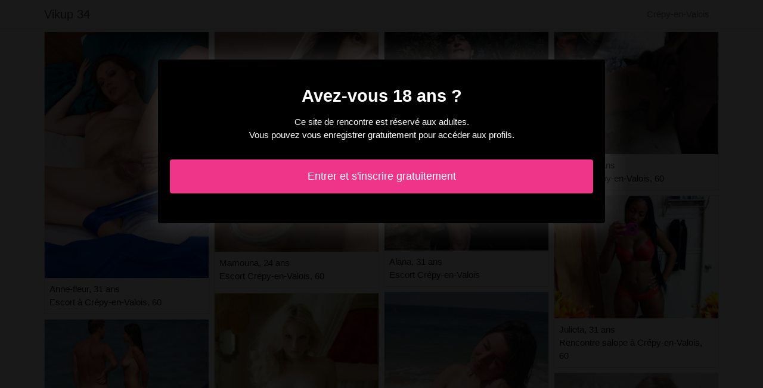

--- FILE ---
content_type: text/html; charset=UTF-8
request_url: https://www.vikup34.com/fr/crepy-en-valois-60/escort
body_size: 3361
content:
<!doctype html>
<html lang="fr">
  <head>
    <meta charset="utf-8">
    <meta name="viewport" content="width=device-width, initial-scale=1, shrink-to-fit=no">
    <link rel="stylesheet" href="/css/bootstrap.min.css" >
	<link rel="icon" href="/favicon.ico" />
	<title>Crépy-en-Valois, 60: escort - Vikup 34</title>
<meta name="description" content="Crépy-en-Valois, 60: escort, Anne-fleur 31 ans escort à Crépy-en-Valois, 60, Sounkamba 31 ans escortes Crépy-en-Valois, Patrycja 22 ans escort Crépy-en-Valois, 60."/>
<link rel="canonical" href="https://www.vikup34.com/fr/crepy-en-valois-60/escort" />
<meta name="robots" content="noarchive">
	
	<style>
        body{color: #111111;font-size: 15px;padding-bottom: 50px;}
        img{max-width: 100%;}
        a,a:hover,a:active,a:visited{color: #111111;}
        
        nav{max-height:49px;overflow:hidden;}
        
        .card-columns{column-count: 1;column-gap: 0.5rem;}
        .card-columns .border{width: 100%}
        
        @media (min-width: 576px){
            .card-columns{column-count: 2;}
            .onessa{column-count: 2;}
            .onessa li{list-style-position: inside;line-height: 22px;}
        }
        @media (min-width: 768px){
            .card-columns{column-count: 3;}
            .onessa{column-count: 2;}
        }
        @media (min-width: 990px){
            .card-columns{column-count: 4;}
            .onessa{column-count: 3;}
        }
        @media (min-width: 1200px){
            .onessa{column-count: 4;}
        }
        
        .onessa{padding: 0;}
        .onessa li{list-style-position: inside;line-height: 32px;}
        
        #overlay {
          position: fixed;
          display: none;
          width: 100%;
          height: 100%;
          top: 0;
          left: 0;
          right: 0;
          bottom: 0;
          background-color: rgba(0,0,0,0.9);
          z-index: 2;
          padding: 20px;
        }
        
        #overlay div{
        	padding: 20px;margin: 80px auto 0 auto;max-width: 750px;background-color: #000;color: #FFF;box-shadow: 0 0 40px 5px rgba(255,255,255,.15);
        }
        
        #overlay a{
        	padding: 15px;display: block;margin: 30px auto;text-align: center;color: #fff;text-decoration: none;background-color: #ee3589;font-size: 18px;
        }
        #overlay h3{
        	text-align:center;font-size: 1.8rem;margin: 1.5rem 0 1rem;font-weight: 700;color: #fff;
        }
        
    </style>
	
  	</head>
  	<body id="body" >
    <nav class="navbar navbar-expand-lg navbar-dark p-0 border-bottom">
    	<div class="container p-1">
    		<a class="navbar-brand text-dark" href="/">Vikup 34</a>
    				<span itemprop="address" itemscope="" itemtype="http://schema.org/PostalAddress" class="nav-link disabled">
		<span itemprop="addressLocality">Crépy-en-Valois</span>
	</span>
		
		</div>
	</nav>
	
    
<div class="container" >
	<div class="row">
		<div class="col-md-12 p-1 content">
		
			 			 
			 				 	
			 				 	
		 					 		<div class="card-columns">
			<div class="d-inline-block border mb-2 position-relative" >
        	<img src="//cdn.vikup34.com/110700_300.jpg" alt="Anne-fleur escorte trans Crépy-en-Valois" class="w-100" >
            <div class="p-2" >
            	Anne-fleur, 31 ans
            	            	<br>Escort à Crépy-en-Valois, 60
            	            </div>
        </div>
			<div class="d-inline-block border mb-2 position-relative" >
        	<img src="//cdn.vikup34.com/111077_300.jpg" alt="Sounkamba escort à Crépy-en-Valois" class="w-100" >
            <div class="p-2" >
            	Sounkamba, 31 ans
            	            	<br>Escortes Crépy-en-Valois
            	            </div>
        </div>
			<div class="d-inline-block border mb-2 position-relative" >
        	<img src="//cdn.vikup34.com/130541_300.jpg" alt="Patrycja escort à Crépy-en-Valois" class="w-100" >
            <div class="p-2" >
            	Patrycja, 22 ans
            	            	<br>Escort Crépy-en-Valois, 60
            	            </div>
        </div>
			<div class="d-inline-block border mb-2 position-relative" >
        	<img src="//cdn.vikup34.com/102616_300.jpg" alt="Lucina escortes Crépy-en-Valois, 60" class="w-100" >
            <div class="p-2" >
            	Lucina, 24 ans
            	            	<br>Escort Crépy-en-Valois, 60
            	            </div>
        </div>
			<div class="d-inline-block border mb-2 position-relative" >
        	<img src="//cdn.vikup34.com/40759_300.jpg" alt="Jaqueline annonces escort à Crépy-en-Valois, 60" class="w-100" >
            <div class="p-2" >
            	Jaqueline, 35 ans
            	            	<br>Escort Crépy-en-Valois, 60
            	            </div>
        </div>
			<div class="d-inline-block border mb-2 position-relative" >
        	<img src="//cdn.vikup34.com/116296_300.jpg" alt="Terri escort Crépy-en-Valois, 60" class="w-100" >
            <div class="p-2" >
            	Terri, 33 ans
            	            	<br>Escort Crépy-en-Valois
            	            </div>
        </div>
			<div class="d-inline-block border mb-2 position-relative" >
        	<img src="//cdn.vikup34.com/100112_300.jpg" alt="Mamouna escorte Crépy-en-Valois" class="w-100" >
            <div class="p-2" >
            	Mamouna, 24 ans
            	            	<br>Escort Crépy-en-Valois, 60
            	            </div>
        </div>
			<div class="d-inline-block border mb-2 position-relative" >
        	<img src="//cdn.vikup34.com/123305_300.jpg" alt="Inessa club échangiste à Crépy-en-Valois, 60" class="w-100" >
            <div class="p-2" >
            	Inessa, 24 ans
            	            	<br>Massage tantrique à Crépy-en-Valois
            	            </div>
        </div>
			<div class="d-inline-block border mb-2 position-relative" >
        	<img src="//cdn.vikup34.com/85149_300.jpg" alt="Norhan rencontre salope Crépy-en-Valois, 60" class="w-100" >
            <div class="p-2" >
            	Norhan, 31 ans
            	            	<br>Escort à Crépy-en-Valois, 60
            	            </div>
        </div>
			<div class="d-inline-block border mb-2 position-relative" >
        	<img src="//cdn.vikup34.com/77528_300.jpg" alt="Maja putes à Crépy-en-Valois, 60" class="w-100" >
            <div class="p-2" >
            	Maja, 31 ans
            	            	<br>Escorts girls Crépy-en-Valois, 60
            	            </div>
        </div>
			<div class="d-inline-block border mb-2 position-relative" >
        	<img src="//cdn.vikup34.com/136232_300.jpg" alt="Mayanna escort Crépy-en-Valois" class="w-100" >
            <div class="p-2" >
            	Mayanna, 28 ans
            	            	<br>Escort à Crépy-en-Valois, 60
            	            </div>
        </div>
			<div class="d-inline-block border mb-2 position-relative" >
        	<img src="//cdn.vikup34.com/138002_300.jpg" alt="Alana escort à Crépy-en-Valois" class="w-100" >
            <div class="p-2" >
            	Alana, 31 ans
            	            	<br>Escort Crépy-en-Valois
            	            </div>
        </div>
			<div class="d-inline-block border mb-2 position-relative" >
        	<img src="//cdn.vikup34.com/116125_300.jpg" alt="Marie-gladys boite libertine Crépy-en-Valois, 60" class="w-100" >
            <div class="p-2" >
            	Marie-gladys, 26 ans
            	            	<br>Escortes Crépy-en-Valois, 60
            	            </div>
        </div>
			<div class="d-inline-block border mb-2 position-relative" >
        	<img src="//cdn.vikup34.com/74371_300.jpg" alt="Pascaline escort Crépy-en-Valois" class="w-100" >
            <div class="p-2" >
            	Pascaline, 22 ans
            	            	<br>Escorts à Crépy-en-Valois, 60
            	            </div>
        </div>
			<div class="d-inline-block border mb-2 position-relative" >
        	<img src="//cdn.vikup34.com/149461_300.jpg" alt="Anna-victoria escort girl Crépy-en-Valois, 60" class="w-100" >
            <div class="p-2" >
            	Anna-victoria, 19 ans
            	            	<br>Club échangiste à Crépy-en-Valois, 60
            	            </div>
        </div>
			<div class="d-inline-block border mb-2 position-relative" >
        	<img src="//cdn.vikup34.com/101944_300.jpg" alt="Jassmine annonces escort à Crépy-en-Valois, 60" class="w-100" >
            <div class="p-2" >
            	Jassmine, 31 ans
            	            	<br>Massage érotique Crépy-en-Valois
            	            </div>
        </div>
			<div class="d-inline-block border mb-2 position-relative" >
        	<img src="//cdn.vikup34.com/126611_300.jpg" alt="Maelane escort à Crépy-en-Valois, 60" class="w-100" >
            <div class="p-2" >
            	Maelane, 19 ans
            	            	<br>Escorte Crépy-en-Valois
            	            </div>
        </div>
			<div class="d-inline-block border mb-2 position-relative" >
        	<img src="//cdn.vikup34.com/118559_300.jpg" alt="Hestia escort à Crépy-en-Valois" class="w-100" >
            <div class="p-2" >
            	Hestia, 20 ans
            	            	<br>Escort Crépy-en-Valois, 60
            	            </div>
        </div>
			<div class="d-inline-block border mb-2 position-relative" >
        	<img src="//cdn.vikup34.com/147528_300.jpg" alt="Julieta sauna libertin à Crépy-en-Valois" class="w-100" >
            <div class="p-2" >
            	Julieta, 31 ans
            	            	<br>Rencontre salope à Crépy-en-Valois, 60
            	            </div>
        </div>
			<div class="d-inline-block border mb-2 position-relative" >
        	<img src="//cdn.vikup34.com/70462_300.jpg" alt="Haude escort girls à Crépy-en-Valois" class="w-100" >
            <div class="p-2" >
            	Haude, 33 ans
            	            	<br>Escort Crépy-en-Valois, 60
            	            </div>
        </div>
			<div class="d-inline-block border mb-2 position-relative" >
        	<img src="//cdn.vikup34.com/132323_300.jpg" alt="Kaycie escort à Crépy-en-Valois, 60" class="w-100" >
            <div class="p-2" >
            	Kaycie, 27 ans
            	            	<br>Massage sexe à Crépy-en-Valois, 60
            	            </div>
        </div>
			<div class="d-inline-block border mb-2 position-relative" >
        	<img src="//cdn.vikup34.com/36637_300.jpg" alt="Nevena escort à Crépy-en-Valois" class="w-100" >
            <div class="p-2" >
            	Nevena, 21 ans
            	            	<br>Femme escort à Crépy-en-Valois
            	            </div>
        </div>
			<div class="d-inline-block border mb-2 position-relative" >
        	<img src="//cdn.vikup34.com/113424_300.jpg" alt="Oceann massage naturiste à Crépy-en-Valois, 60" class="w-100" >
            <div class="p-2" >
            	Oceann, 22 ans
            	            	<br>Escort Crépy-en-Valois, 60
            	            </div>
        </div>
			<div class="d-inline-block border mb-2 position-relative" >
        	<img src="//cdn.vikup34.com/141405_300.jpg" alt="Jacynthe massage sensuel à Crépy-en-Valois, 60" class="w-100" >
            <div class="p-2" >
            	Jacynthe, 30 ans
            	            	<br>Plan cul Crépy-en-Valois
            	            </div>
        </div>
			<div class="d-inline-block border mb-2 position-relative" >
        	<img src="//cdn.vikup34.com/99840_300.jpg" alt="Marcie annonces escort Crépy-en-Valois, 60" class="w-100" >
            <div class="p-2" >
            	Marcie, 24 ans
            	            	<br>Rencontre dominatrice à Crépy-en-Valois
            	            </div>
        </div>
	</div>								
			 			 
			 	        			<h1>Escort à Crépy-en-Valois (60)</h1>
			 				 	
			 				 	
		 						
			 			 
			 				 	
			 				 	
		 						
			 			 
			 				 	
			 				 	
		 						
			 			 
			 				 	
			 				 	
		 						
			 			 
			 				 	
			 				 	
		 						
			 			 
			 				 	
			 				 	
		 						
			 			 
			 				 	
			 				 	
		 						
			 			 
			 				 	
			 				 	
		 						
			 			 
			 				 	
			 				 	
		 						
			 			 
			 				 	
			 				 	
		 						
			 			 
			 				 	
			 				 	
		 						
			 			 
			 				 	
			 				 	
		 						
			 			 
			 				 	
			 				 	
		 						
			 			 
			 				 	
			 				 	
		 						
			 			 
			 				 	
			 				 	
		 						
			 			 
			 				 	
			 				 	
		 						
			 			 
			 				 	
			 				 	
		 						
			 			 
			 				 	
			 				 	
		 						
			 			 
			 				 	
			 				 	
		 						
			 			 
			 				 	
			 				 	
		 						
			 			 
			 				 	
			 				 	
		 						
			 			 
			 				 	
			 				 	
		 						
			 			 
			 				 	
			 				 	
		 						
			 			 
			 				 	
			 				 	
		 						
			 			 
			 				 	
			 				 	
		 						
			 			 
			 				 	
			 				 	
		 						
			 			 
			 				 	
			 				 	
		 						
			 			 
			 				 	
			 				 	
		 						
			 			 
			 				 	
			 				 	
		 						
			 			 
			 				 	
			 				 	
		 						
			 			 
			 				 	
			 				 	
		 						
			 			 
			 				 	
			 				 	
		 						
			 			 
			 				 	
			 				 	
		 						
			 			 
			 				 	
			 				 	
		 						
			 			 
			 				 	
			 				 	
		 						
			 			 
			 				 	
			 				 	
		 						
			 			 
			 				 	
			 				 	
		 						
			 			 
			 				 	
			 				 	
		 						
			 			 
			 				 	
			 				 	
		 						
			 			 
			 				 	
			 				 	
		 						
			 			 
			 				 	
			 				 	
		 						
			 			 
			 				 	
			 				 	
		 						
			 			 
			 				 	
			 				 	
		 						
			 			 
			 				 	
			 				 	
		 						
			 			 
			 				 	
			 				 	
		 						
			 			 
			 				 	
			 				 	
		 						
			 			 
			 				 	
			 				 	
		 						
			 			 
			 				 	
			 				 	
		 						
			 			 
			 				 	
			 				 	
		 						
			 			 
			 				 	
			 				 	
		 						
			 			 
			 				 	
			 				 	
		 						
			 			 
			 				 	
			 				 	
		 						
			 			 
			 				 	
			 				 	
		 						
			 			 
			 				 	
			 				 	
		 						
			 			 
			 				 	
			 				 	
		 						
			 			 
			 				 	
			 				 	
		 						
			 			 
			 				 	
			 				 	
		 						
			 			 
			 				 	
			 				 	
		 						
			 			 
			 				 	
			 				 	
		 						
			 			 
			 				 	
			 				 	
		 						
			 			 
			 				 	
			 				 	
		 						
			 			 
			 				 	
			 				 	
		 						
			 			 
			 				 	
			 				 	
		 						
			 			 
			 				 	
			 				 	
		 						
			 			 
			 				 	
			 				 	
		 						
			 			 
			 				 	
			 				 	
		 						
			 			 
			 				 	
			 				 	
		 						
			 			 
			 				 	
			 				 	
		 						
			 			 
			 				 	
			 				 	
		 						
			 			 
			 				 	
			 				 	
		 						
			 			 
			 		 		<ul class="onessa" >
		 					 			<li>Escort bulgare Crépy-en-Valois.</li>
		 					 			<li>Escort gothique Crépy-en-Valois.</li>
		 					 			<li>Escort domina Crépy-en-Valois.</li>
		 					 			<li>Boite libertine Crépy-en-Valois.</li>
		 					 			<li>Escort orientale Crépy-en-Valois.</li>
		 					 			<li>Escort japonaise Crépy-en-Valois.</li>
		 					 			<li>Escort polonaise Crépy-en-Valois.</li>
		 					 			<li>Escort mature Crépy-en-Valois.</li>
		 					 			<li>Escort indienne Crépy-en-Valois.</li>
		 					 			<li>Plan cul Crépy-en-Valois.</li>
		 					 			<li>Sauna libertin Crépy-en-Valois.</li>
		 					 			<li>Escortes girl Crépy-en-Valois.</li>
		 					 			<li>Escort fille Crépy-en-Valois.</li>
		 					 			<li>Massage naturiste Crépy-en-Valois.</li>
		 					 			<li>Escort nature Crépy-en-Valois.</li>
		 					 			<li>Escort branlette espagnole Crépy-en-Valois.</li>
		 					 			<li>Rencontre dominatrice Crépy-en-Valois.</li>
		 					 			<li>Escort rue Crépy-en-Valois.</li>
		 					 			<li>Escort fist anal Crépy-en-Valois.</li>
		 					 			<li>Escort latex Crépy-en-Valois.</li>
		 					 			<li>Escort maman Crépy-en-Valois.</li>
		 					 			<li>Escort gangbang Crépy-en-Valois.</li>
		 					 			<li>Escort femme Crépy-en-Valois.</li>
		 					 			<li>Club échangiste Crépy-en-Valois.</li>
		 					 			<li>Escort beurette Crépy-en-Valois.</li>
		 						 	</ul>
			 			 
			              	<div class="embed-responsive embed-responsive-16by9 mb-4">
                	<object class="embed-responsive-item" data="https://maps.google.com/maps?f=q&source=s_q&hl=fr&geocode=&q=Crépy-en-Valois+60+France&aq=&ie=UTF8&hq=&t=m&output=embed" frameborder="0"  scrolling="no" ></object>
            	</div>
						
                        <ul class="onessa" >
            	            		            		<li><a href="https://www.vikup34.com/fr/montataire-60/escort">Escort Montataire</a></li>
            		            	            		            		<li><a href="https://www.vikup34.com/fr/sarreguemines-57/escort">Escort Sarreguemines</a></li>
            		            	            		            		<li><a href="https://www.vikup34.com/fr/franconville-95/escort">Escort Franconville</a></li>
            		            	            		            		<li><a href="https://www.vikup34.com/fr/blendecques-62/escort">Escort Blendecques</a></li>
            		            	            		            		<li><a href="https://www.vikup34.com/fr/hagondange-57/escort">Escort Hagondange</a></li>
            		            	            		            		<li><a href="https://www.vikup34.com/fr/vienne-38/escort">Escort Vienne</a></li>
            		            	            		            		<li><a href="https://www.vikup34.com/fr/venelles-13/escort">Escort Venelles</a></li>
            		            	            		            		<li><a href="https://www.vikup34.com/fr/bannalec-29/escort">Escort Bannalec</a></li>
            		            	            		            		<li><a href="https://www.vikup34.com/fr/mons-en-baroeul-59/escort">Escort Mons-en-Baroeul</a></li>
            		            	            		            		<li><a href="https://www.vikup34.com/fr/le-pian-medoc-33/escort">Escort Le Pian-Médoc</a></li>
            		            	            		            		<li><a href="https://www.vikup34.com/fr/concarneau-29/escort">Escort Concarneau</a></li>
            		            	            		            		<li><a href="https://www.vikup34.com/fr/faches-thumesnil-59/escort">Escort Faches-Thumesnil</a></li>
            		            	            		            		<li><a href="https://www.vikup34.com/fr/bedarieux-34/escort">Escort Bédarieux</a></li>
            		            	            		            		<li><a href="https://www.vikup34.com/fr/taverny-95/escort">Escort Taverny</a></li>
            		            	            		            		<li><a href="https://www.vikup34.com/fr/saint-pol-sur-ternoise-62/escort">Escort Saint-Pol-sur-Ternoise</a></li>
            		            	            		            		<li><a href="https://www.vikup34.com/fr/carrieres-sous-poissy-78/escort">Escort Carrières-sous-Poissy</a></li>
            		            	            		            		<li><a href="https://www.vikup34.com/fr/le-plessis-bouchard-95/escort">Escort Le Plessis-Bouchard</a></li>
            		            	            		            		<li><a href="https://www.vikup34.com/fr/gond-pontouvre-16/escort">Escort Gond-Pontouvre</a></li>
            		            	            		            		<li><a href="https://www.vikup34.com/fr/le-poire-sur-vie-85/escort">Escort Le Poiré-sur-Vie</a></li>
            		            	            		            		<li><a href="https://www.vikup34.com/fr/chamalieres-63/escort">Escort Chamalières</a></li>
            		            	            		            		<li><a href="https://www.vikup34.com/fr/pezenas-34/escort">Escort Pézenas</a></li>
            		            	            		            		<li><a href="https://www.vikup34.com/fr/gareoult-83/escort">Escort Garéoult</a></li>
            		            	            		            		<li><a href="https://www.vikup34.com/fr/peymeinade-06/escort">Escort Peymeinade</a></li>
            		            	            		            		<li><a href="https://www.vikup34.com/fr/bihorel-76/escort">Escort Bihorel</a></li>
            		            	            		            		<li><a href="https://www.vikup34.com/fr/janze-35/escort">Escort Janzé</a></li>
            		            	            </ul>
            			
        </div>
	</div>
</div>

    
    <footer>
      <div class="container">
        <p class="text-center" >
          <a href="https://www.vikup34.com/sitemap">Sitemap</a>
        </p>
      </div>
    </footer>
    
    <div id="overlay" ></div>
    
    <script src="/js/jquery-3.5.1.min.js" ></script>
    <script type="text/javascript">
		
        function showOverlay()
        {
        	$("#overlay").empty();
        	$.ajax({
        		url : '/fr/overlay',
        		type : 'POST',
        		dataType : 'html',
        		success : function(html) {
        			$("#overlay").html(html);
        			$("#overlay").show();
        			$("body").css('overflow', 'hidden');
        		}
        	});
        }

                    $( document ).ready(function() {
            	showOverlay();
            });
        
        function addVisitor()
        {
        	$.post( "/fr/add-visitor" );
        }

        $( document ).ready(function() {
        	addVisitor();
        });
    </script>
    
        <script defer src="https://static.cloudflareinsights.com/beacon.min.js/vcd15cbe7772f49c399c6a5babf22c1241717689176015" integrity="sha512-ZpsOmlRQV6y907TI0dKBHq9Md29nnaEIPlkf84rnaERnq6zvWvPUqr2ft8M1aS28oN72PdrCzSjY4U6VaAw1EQ==" data-cf-beacon='{"version":"2024.11.0","token":"b883bd37c91f45dd9bb5b04bef1f83c5","r":1,"server_timing":{"name":{"cfCacheStatus":true,"cfEdge":true,"cfExtPri":true,"cfL4":true,"cfOrigin":true,"cfSpeedBrain":true},"location_startswith":null}}' crossorigin="anonymous"></script>
</body>
</html>

--- FILE ---
content_type: text/html; charset=UTF-8
request_url: https://www.vikup34.com/fr/overlay
body_size: -144
content:
<div class="rounded text-center" >
	<h3>Avez-vous 18 ans ?</h3>
	<p>Ce site de rencontre est réservé aux adultes.<br>Vous pouvez vous enregistrer gratuitement pour accéder aux profils.</p>
	<a href="https://www.vikup34.com/fr/register" class="rounded" rel="nofollow" >Entrer et s&#039;inscrire gratuitement</a>
</div>